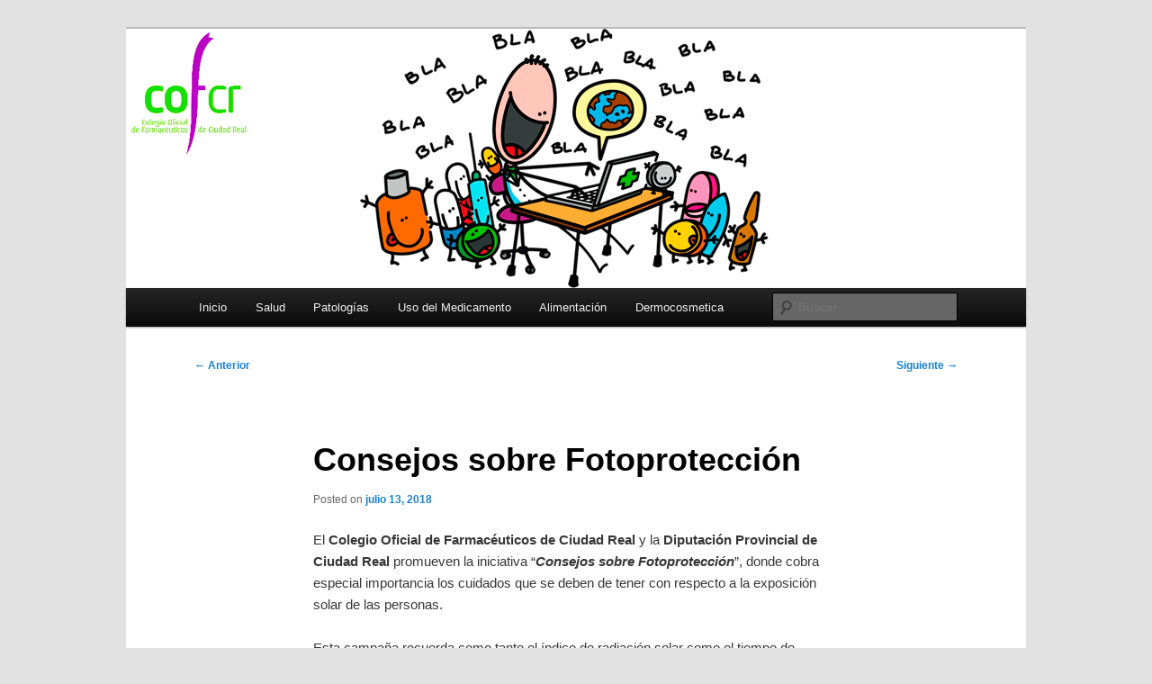

--- FILE ---
content_type: text/html; charset=UTF-8
request_url: https://blog.cofciudadreal.com/consejos-sobre-fotoproteccion/
body_size: 34825
content:
<!DOCTYPE html>
<html lang="es">
<head>
<meta charset="UTF-8" />
<meta name="viewport" content="width=device-width, initial-scale=1.0" />
<title>
Consejos sobre Fotoprotección - Blog - COF Ciudad RealBlog &#8211; COF Ciudad Real	</title>
<link rel="profile" href="https://gmpg.org/xfn/11" />
<link rel="stylesheet" type="text/css" media="all" href="https://blog.cofciudadreal.com/wp-content/themes/twentyeleven/style.css?ver=20251202" />
<link rel="pingback" href="https://blog.cofciudadreal.com/xmlrpc.php">
<meta name='robots' content='index, follow, max-image-preview:large, max-snippet:-1, max-video-preview:-1' />

	<!-- This site is optimized with the Yoast SEO plugin v26.6 - https://yoast.com/wordpress/plugins/seo/ -->
	<link rel="canonical" href="https://blog.cofciudadreal.com/consejos-sobre-fotoproteccion/" />
	<meta property="og:locale" content="es_ES" />
	<meta property="og:type" content="article" />
	<meta property="og:title" content="Consejos sobre Fotoprotección - Blog - COF Ciudad Real" />
	<meta property="og:description" content="El Colegio Oficial de Farmacéuticos de Ciudad Real y la Diputación Provincial de Ciudad Real promueven la iniciativa “Consejos sobre Fotoprotección”, donde cobra especial importancia los cuidados que se deben de tener con respecto a la exposición solar de las &hellip; Sigue leyendo &rarr;" />
	<meta property="og:url" content="https://blog.cofciudadreal.com/consejos-sobre-fotoproteccion/" />
	<meta property="og:site_name" content="Blog - COF Ciudad Real" />
	<meta property="article:published_time" content="2018-07-13T08:19:39+00:00" />
	<meta property="og:image" content="https://blog.cofciudadreal.com/wp-content/uploads/2018/07/Cartel-Fotoprotección-Piscinas.jpg" />
	<meta name="author" content="cimcr_85a6vdo2" />
	<meta name="twitter:card" content="summary_large_image" />
	<meta name="twitter:label1" content="Escrito por" />
	<meta name="twitter:data1" content="cimcr_85a6vdo2" />
	<meta name="twitter:label2" content="Tiempo de lectura" />
	<meta name="twitter:data2" content="3 minutos" />
	<script type="application/ld+json" class="yoast-schema-graph">{"@context":"https://schema.org","@graph":[{"@type":"WebPage","@id":"https://blog.cofciudadreal.com/consejos-sobre-fotoproteccion/","url":"https://blog.cofciudadreal.com/consejos-sobre-fotoproteccion/","name":"Consejos sobre Fotoprotección - Blog - COF Ciudad Real","isPartOf":{"@id":"https://blog.cofciudadreal.com/#website"},"primaryImageOfPage":{"@id":"https://blog.cofciudadreal.com/consejos-sobre-fotoproteccion/#primaryimage"},"image":{"@id":"https://blog.cofciudadreal.com/consejos-sobre-fotoproteccion/#primaryimage"},"thumbnailUrl":"https://blog.cofciudadreal.com/wp-content/uploads/2018/07/Imagenes-Redes-Sociales-Medicamentos-Fotosensibles-Blog-Logos-300x47.jpg","datePublished":"2018-07-13T08:19:39+00:00","author":{"@id":"https://blog.cofciudadreal.com/#/schema/person/21f13e2aa74e0b3d5e4f89de3e1779dc"},"breadcrumb":{"@id":"https://blog.cofciudadreal.com/consejos-sobre-fotoproteccion/#breadcrumb"},"inLanguage":"es","potentialAction":[{"@type":"ReadAction","target":["https://blog.cofciudadreal.com/consejos-sobre-fotoproteccion/"]}]},{"@type":"ImageObject","inLanguage":"es","@id":"https://blog.cofciudadreal.com/consejos-sobre-fotoproteccion/#primaryimage","url":"https://blog.cofciudadreal.com/wp-content/uploads/2018/07/Imagenes-Redes-Sociales-Medicamentos-Fotosensibles-Blog-Logos.jpg","contentUrl":"https://blog.cofciudadreal.com/wp-content/uploads/2018/07/Imagenes-Redes-Sociales-Medicamentos-Fotosensibles-Blog-Logos.jpg","width":"2103","height":"331"},{"@type":"BreadcrumbList","@id":"https://blog.cofciudadreal.com/consejos-sobre-fotoproteccion/#breadcrumb","itemListElement":[{"@type":"ListItem","position":1,"name":"Portada","item":"https://blog.cofciudadreal.com/"},{"@type":"ListItem","position":2,"name":"Consejos sobre Fotoprotección"}]},{"@type":"WebSite","@id":"https://blog.cofciudadreal.com/#website","url":"https://blog.cofciudadreal.com/","name":"Blog - COF Ciudad Real","description":"","potentialAction":[{"@type":"SearchAction","target":{"@type":"EntryPoint","urlTemplate":"https://blog.cofciudadreal.com/?s={search_term_string}"},"query-input":{"@type":"PropertyValueSpecification","valueRequired":true,"valueName":"search_term_string"}}],"inLanguage":"es"},{"@type":"Person","@id":"https://blog.cofciudadreal.com/#/schema/person/21f13e2aa74e0b3d5e4f89de3e1779dc","name":"cimcr_85a6vdo2","url":"https://blog.cofciudadreal.com/author/cimcr_85a6vdo2/"}]}</script>
	<!-- / Yoast SEO plugin. -->


<link rel="alternate" type="application/rss+xml" title="Blog - COF Ciudad Real &raquo; Feed" href="https://blog.cofciudadreal.com/feed/" />
<link rel="alternate" type="application/rss+xml" title="Blog - COF Ciudad Real &raquo; Feed de los comentarios" href="https://blog.cofciudadreal.com/comments/feed/" />
<link rel="alternate" title="oEmbed (JSON)" type="application/json+oembed" href="https://blog.cofciudadreal.com/wp-json/oembed/1.0/embed?url=https%3A%2F%2Fblog.cofciudadreal.com%2Fconsejos-sobre-fotoproteccion%2F" />
<link rel="alternate" title="oEmbed (XML)" type="text/xml+oembed" href="https://blog.cofciudadreal.com/wp-json/oembed/1.0/embed?url=https%3A%2F%2Fblog.cofciudadreal.com%2Fconsejos-sobre-fotoproteccion%2F&#038;format=xml" />
<style id='wp-img-auto-sizes-contain-inline-css' type='text/css'>
img:is([sizes=auto i],[sizes^="auto," i]){contain-intrinsic-size:3000px 1500px}
/*# sourceURL=wp-img-auto-sizes-contain-inline-css */
</style>
<link rel='stylesheet' id='embed-pdf-viewer-css' href='https://blog.cofciudadreal.com/wp-content/plugins/embed-pdf-viewer/css/embed-pdf-viewer.css?ver=2.4.6' type='text/css' media='screen' />
<style id='wp-emoji-styles-inline-css' type='text/css'>

	img.wp-smiley, img.emoji {
		display: inline !important;
		border: none !important;
		box-shadow: none !important;
		height: 1em !important;
		width: 1em !important;
		margin: 0 0.07em !important;
		vertical-align: -0.1em !important;
		background: none !important;
		padding: 0 !important;
	}
/*# sourceURL=wp-emoji-styles-inline-css */
</style>
<style id='wp-block-library-inline-css' type='text/css'>
:root{--wp-block-synced-color:#7a00df;--wp-block-synced-color--rgb:122,0,223;--wp-bound-block-color:var(--wp-block-synced-color);--wp-editor-canvas-background:#ddd;--wp-admin-theme-color:#007cba;--wp-admin-theme-color--rgb:0,124,186;--wp-admin-theme-color-darker-10:#006ba1;--wp-admin-theme-color-darker-10--rgb:0,107,160.5;--wp-admin-theme-color-darker-20:#005a87;--wp-admin-theme-color-darker-20--rgb:0,90,135;--wp-admin-border-width-focus:2px}@media (min-resolution:192dpi){:root{--wp-admin-border-width-focus:1.5px}}.wp-element-button{cursor:pointer}:root .has-very-light-gray-background-color{background-color:#eee}:root .has-very-dark-gray-background-color{background-color:#313131}:root .has-very-light-gray-color{color:#eee}:root .has-very-dark-gray-color{color:#313131}:root .has-vivid-green-cyan-to-vivid-cyan-blue-gradient-background{background:linear-gradient(135deg,#00d084,#0693e3)}:root .has-purple-crush-gradient-background{background:linear-gradient(135deg,#34e2e4,#4721fb 50%,#ab1dfe)}:root .has-hazy-dawn-gradient-background{background:linear-gradient(135deg,#faaca8,#dad0ec)}:root .has-subdued-olive-gradient-background{background:linear-gradient(135deg,#fafae1,#67a671)}:root .has-atomic-cream-gradient-background{background:linear-gradient(135deg,#fdd79a,#004a59)}:root .has-nightshade-gradient-background{background:linear-gradient(135deg,#330968,#31cdcf)}:root .has-midnight-gradient-background{background:linear-gradient(135deg,#020381,#2874fc)}:root{--wp--preset--font-size--normal:16px;--wp--preset--font-size--huge:42px}.has-regular-font-size{font-size:1em}.has-larger-font-size{font-size:2.625em}.has-normal-font-size{font-size:var(--wp--preset--font-size--normal)}.has-huge-font-size{font-size:var(--wp--preset--font-size--huge)}.has-text-align-center{text-align:center}.has-text-align-left{text-align:left}.has-text-align-right{text-align:right}.has-fit-text{white-space:nowrap!important}#end-resizable-editor-section{display:none}.aligncenter{clear:both}.items-justified-left{justify-content:flex-start}.items-justified-center{justify-content:center}.items-justified-right{justify-content:flex-end}.items-justified-space-between{justify-content:space-between}.screen-reader-text{border:0;clip-path:inset(50%);height:1px;margin:-1px;overflow:hidden;padding:0;position:absolute;width:1px;word-wrap:normal!important}.screen-reader-text:focus{background-color:#ddd;clip-path:none;color:#444;display:block;font-size:1em;height:auto;left:5px;line-height:normal;padding:15px 23px 14px;text-decoration:none;top:5px;width:auto;z-index:100000}html :where(.has-border-color){border-style:solid}html :where([style*=border-top-color]){border-top-style:solid}html :where([style*=border-right-color]){border-right-style:solid}html :where([style*=border-bottom-color]){border-bottom-style:solid}html :where([style*=border-left-color]){border-left-style:solid}html :where([style*=border-width]){border-style:solid}html :where([style*=border-top-width]){border-top-style:solid}html :where([style*=border-right-width]){border-right-style:solid}html :where([style*=border-bottom-width]){border-bottom-style:solid}html :where([style*=border-left-width]){border-left-style:solid}html :where(img[class*=wp-image-]){height:auto;max-width:100%}:where(figure){margin:0 0 1em}html :where(.is-position-sticky){--wp-admin--admin-bar--position-offset:var(--wp-admin--admin-bar--height,0px)}@media screen and (max-width:600px){html :where(.is-position-sticky){--wp-admin--admin-bar--position-offset:0px}}

/*# sourceURL=wp-block-library-inline-css */
</style><style id='global-styles-inline-css' type='text/css'>
:root{--wp--preset--aspect-ratio--square: 1;--wp--preset--aspect-ratio--4-3: 4/3;--wp--preset--aspect-ratio--3-4: 3/4;--wp--preset--aspect-ratio--3-2: 3/2;--wp--preset--aspect-ratio--2-3: 2/3;--wp--preset--aspect-ratio--16-9: 16/9;--wp--preset--aspect-ratio--9-16: 9/16;--wp--preset--color--black: #000;--wp--preset--color--cyan-bluish-gray: #abb8c3;--wp--preset--color--white: #fff;--wp--preset--color--pale-pink: #f78da7;--wp--preset--color--vivid-red: #cf2e2e;--wp--preset--color--luminous-vivid-orange: #ff6900;--wp--preset--color--luminous-vivid-amber: #fcb900;--wp--preset--color--light-green-cyan: #7bdcb5;--wp--preset--color--vivid-green-cyan: #00d084;--wp--preset--color--pale-cyan-blue: #8ed1fc;--wp--preset--color--vivid-cyan-blue: #0693e3;--wp--preset--color--vivid-purple: #9b51e0;--wp--preset--color--blue: #1982d1;--wp--preset--color--dark-gray: #373737;--wp--preset--color--medium-gray: #666;--wp--preset--color--light-gray: #e2e2e2;--wp--preset--gradient--vivid-cyan-blue-to-vivid-purple: linear-gradient(135deg,rgb(6,147,227) 0%,rgb(155,81,224) 100%);--wp--preset--gradient--light-green-cyan-to-vivid-green-cyan: linear-gradient(135deg,rgb(122,220,180) 0%,rgb(0,208,130) 100%);--wp--preset--gradient--luminous-vivid-amber-to-luminous-vivid-orange: linear-gradient(135deg,rgb(252,185,0) 0%,rgb(255,105,0) 100%);--wp--preset--gradient--luminous-vivid-orange-to-vivid-red: linear-gradient(135deg,rgb(255,105,0) 0%,rgb(207,46,46) 100%);--wp--preset--gradient--very-light-gray-to-cyan-bluish-gray: linear-gradient(135deg,rgb(238,238,238) 0%,rgb(169,184,195) 100%);--wp--preset--gradient--cool-to-warm-spectrum: linear-gradient(135deg,rgb(74,234,220) 0%,rgb(151,120,209) 20%,rgb(207,42,186) 40%,rgb(238,44,130) 60%,rgb(251,105,98) 80%,rgb(254,248,76) 100%);--wp--preset--gradient--blush-light-purple: linear-gradient(135deg,rgb(255,206,236) 0%,rgb(152,150,240) 100%);--wp--preset--gradient--blush-bordeaux: linear-gradient(135deg,rgb(254,205,165) 0%,rgb(254,45,45) 50%,rgb(107,0,62) 100%);--wp--preset--gradient--luminous-dusk: linear-gradient(135deg,rgb(255,203,112) 0%,rgb(199,81,192) 50%,rgb(65,88,208) 100%);--wp--preset--gradient--pale-ocean: linear-gradient(135deg,rgb(255,245,203) 0%,rgb(182,227,212) 50%,rgb(51,167,181) 100%);--wp--preset--gradient--electric-grass: linear-gradient(135deg,rgb(202,248,128) 0%,rgb(113,206,126) 100%);--wp--preset--gradient--midnight: linear-gradient(135deg,rgb(2,3,129) 0%,rgb(40,116,252) 100%);--wp--preset--font-size--small: 13px;--wp--preset--font-size--medium: 20px;--wp--preset--font-size--large: 36px;--wp--preset--font-size--x-large: 42px;--wp--preset--spacing--20: 0.44rem;--wp--preset--spacing--30: 0.67rem;--wp--preset--spacing--40: 1rem;--wp--preset--spacing--50: 1.5rem;--wp--preset--spacing--60: 2.25rem;--wp--preset--spacing--70: 3.38rem;--wp--preset--spacing--80: 5.06rem;--wp--preset--shadow--natural: 6px 6px 9px rgba(0, 0, 0, 0.2);--wp--preset--shadow--deep: 12px 12px 50px rgba(0, 0, 0, 0.4);--wp--preset--shadow--sharp: 6px 6px 0px rgba(0, 0, 0, 0.2);--wp--preset--shadow--outlined: 6px 6px 0px -3px rgb(255, 255, 255), 6px 6px rgb(0, 0, 0);--wp--preset--shadow--crisp: 6px 6px 0px rgb(0, 0, 0);}:where(.is-layout-flex){gap: 0.5em;}:where(.is-layout-grid){gap: 0.5em;}body .is-layout-flex{display: flex;}.is-layout-flex{flex-wrap: wrap;align-items: center;}.is-layout-flex > :is(*, div){margin: 0;}body .is-layout-grid{display: grid;}.is-layout-grid > :is(*, div){margin: 0;}:where(.wp-block-columns.is-layout-flex){gap: 2em;}:where(.wp-block-columns.is-layout-grid){gap: 2em;}:where(.wp-block-post-template.is-layout-flex){gap: 1.25em;}:where(.wp-block-post-template.is-layout-grid){gap: 1.25em;}.has-black-color{color: var(--wp--preset--color--black) !important;}.has-cyan-bluish-gray-color{color: var(--wp--preset--color--cyan-bluish-gray) !important;}.has-white-color{color: var(--wp--preset--color--white) !important;}.has-pale-pink-color{color: var(--wp--preset--color--pale-pink) !important;}.has-vivid-red-color{color: var(--wp--preset--color--vivid-red) !important;}.has-luminous-vivid-orange-color{color: var(--wp--preset--color--luminous-vivid-orange) !important;}.has-luminous-vivid-amber-color{color: var(--wp--preset--color--luminous-vivid-amber) !important;}.has-light-green-cyan-color{color: var(--wp--preset--color--light-green-cyan) !important;}.has-vivid-green-cyan-color{color: var(--wp--preset--color--vivid-green-cyan) !important;}.has-pale-cyan-blue-color{color: var(--wp--preset--color--pale-cyan-blue) !important;}.has-vivid-cyan-blue-color{color: var(--wp--preset--color--vivid-cyan-blue) !important;}.has-vivid-purple-color{color: var(--wp--preset--color--vivid-purple) !important;}.has-black-background-color{background-color: var(--wp--preset--color--black) !important;}.has-cyan-bluish-gray-background-color{background-color: var(--wp--preset--color--cyan-bluish-gray) !important;}.has-white-background-color{background-color: var(--wp--preset--color--white) !important;}.has-pale-pink-background-color{background-color: var(--wp--preset--color--pale-pink) !important;}.has-vivid-red-background-color{background-color: var(--wp--preset--color--vivid-red) !important;}.has-luminous-vivid-orange-background-color{background-color: var(--wp--preset--color--luminous-vivid-orange) !important;}.has-luminous-vivid-amber-background-color{background-color: var(--wp--preset--color--luminous-vivid-amber) !important;}.has-light-green-cyan-background-color{background-color: var(--wp--preset--color--light-green-cyan) !important;}.has-vivid-green-cyan-background-color{background-color: var(--wp--preset--color--vivid-green-cyan) !important;}.has-pale-cyan-blue-background-color{background-color: var(--wp--preset--color--pale-cyan-blue) !important;}.has-vivid-cyan-blue-background-color{background-color: var(--wp--preset--color--vivid-cyan-blue) !important;}.has-vivid-purple-background-color{background-color: var(--wp--preset--color--vivid-purple) !important;}.has-black-border-color{border-color: var(--wp--preset--color--black) !important;}.has-cyan-bluish-gray-border-color{border-color: var(--wp--preset--color--cyan-bluish-gray) !important;}.has-white-border-color{border-color: var(--wp--preset--color--white) !important;}.has-pale-pink-border-color{border-color: var(--wp--preset--color--pale-pink) !important;}.has-vivid-red-border-color{border-color: var(--wp--preset--color--vivid-red) !important;}.has-luminous-vivid-orange-border-color{border-color: var(--wp--preset--color--luminous-vivid-orange) !important;}.has-luminous-vivid-amber-border-color{border-color: var(--wp--preset--color--luminous-vivid-amber) !important;}.has-light-green-cyan-border-color{border-color: var(--wp--preset--color--light-green-cyan) !important;}.has-vivid-green-cyan-border-color{border-color: var(--wp--preset--color--vivid-green-cyan) !important;}.has-pale-cyan-blue-border-color{border-color: var(--wp--preset--color--pale-cyan-blue) !important;}.has-vivid-cyan-blue-border-color{border-color: var(--wp--preset--color--vivid-cyan-blue) !important;}.has-vivid-purple-border-color{border-color: var(--wp--preset--color--vivid-purple) !important;}.has-vivid-cyan-blue-to-vivid-purple-gradient-background{background: var(--wp--preset--gradient--vivid-cyan-blue-to-vivid-purple) !important;}.has-light-green-cyan-to-vivid-green-cyan-gradient-background{background: var(--wp--preset--gradient--light-green-cyan-to-vivid-green-cyan) !important;}.has-luminous-vivid-amber-to-luminous-vivid-orange-gradient-background{background: var(--wp--preset--gradient--luminous-vivid-amber-to-luminous-vivid-orange) !important;}.has-luminous-vivid-orange-to-vivid-red-gradient-background{background: var(--wp--preset--gradient--luminous-vivid-orange-to-vivid-red) !important;}.has-very-light-gray-to-cyan-bluish-gray-gradient-background{background: var(--wp--preset--gradient--very-light-gray-to-cyan-bluish-gray) !important;}.has-cool-to-warm-spectrum-gradient-background{background: var(--wp--preset--gradient--cool-to-warm-spectrum) !important;}.has-blush-light-purple-gradient-background{background: var(--wp--preset--gradient--blush-light-purple) !important;}.has-blush-bordeaux-gradient-background{background: var(--wp--preset--gradient--blush-bordeaux) !important;}.has-luminous-dusk-gradient-background{background: var(--wp--preset--gradient--luminous-dusk) !important;}.has-pale-ocean-gradient-background{background: var(--wp--preset--gradient--pale-ocean) !important;}.has-electric-grass-gradient-background{background: var(--wp--preset--gradient--electric-grass) !important;}.has-midnight-gradient-background{background: var(--wp--preset--gradient--midnight) !important;}.has-small-font-size{font-size: var(--wp--preset--font-size--small) !important;}.has-medium-font-size{font-size: var(--wp--preset--font-size--medium) !important;}.has-large-font-size{font-size: var(--wp--preset--font-size--large) !important;}.has-x-large-font-size{font-size: var(--wp--preset--font-size--x-large) !important;}
/*# sourceURL=global-styles-inline-css */
</style>

<style id='classic-theme-styles-inline-css' type='text/css'>
/*! This file is auto-generated */
.wp-block-button__link{color:#fff;background-color:#32373c;border-radius:9999px;box-shadow:none;text-decoration:none;padding:calc(.667em + 2px) calc(1.333em + 2px);font-size:1.125em}.wp-block-file__button{background:#32373c;color:#fff;text-decoration:none}
/*# sourceURL=/wp-includes/css/classic-themes.min.css */
</style>
<link rel='stylesheet' id='twentyeleven-block-style-css' href='https://blog.cofciudadreal.com/wp-content/themes/twentyeleven/blocks.css?ver=20240703' type='text/css' media='all' />
<link rel="https://api.w.org/" href="https://blog.cofciudadreal.com/wp-json/" /><link rel="alternate" title="JSON" type="application/json" href="https://blog.cofciudadreal.com/wp-json/wp/v2/posts/308" /><link rel="EditURI" type="application/rsd+xml" title="RSD" href="https://blog.cofciudadreal.com/xmlrpc.php?rsd" />
<meta name="generator" content="WordPress 6.9" />
<link rel='shortlink' href='https://blog.cofciudadreal.com/?p=308' />
		<style type="text/css" id="twentyeleven-header-css">
				#site-title,
		#site-description {
			position: absolute;
			clip-path: inset(50%);
		}
				</style>
		</head>

<body class="wp-singular post-template-default single single-post postid-308 single-format-standard wp-embed-responsive wp-theme-twentyeleven single-author singular two-column left-sidebar">
<div class="skip-link"><a class="assistive-text" href="#content">Ir al contenido principal</a></div><div id="page" class="hfeed">
	<header id="branding">
			<hgroup>
									<h1 id="site-title"><span><a href="https://blog.cofciudadreal.com/" rel="home" >Blog &#8211; COF Ciudad Real</a></span></h1>
								</hgroup>

						<a href="https://blog.cofciudadreal.com/" rel="home" >
				<img src="https://blog.cofciudadreal.com/wp-content/uploads/2017/01/blog-COF-Ciudad-Real.png" width="1000" height="288" alt="Blog &#8211; COF Ciudad Real" srcset="https://blog.cofciudadreal.com/wp-content/uploads/2017/01/blog-COF-Ciudad-Real.png 1000w, https://blog.cofciudadreal.com/wp-content/uploads/2017/01/blog-COF-Ciudad-Real-300x86.png 300w, https://blog.cofciudadreal.com/wp-content/uploads/2017/01/blog-COF-Ciudad-Real-768x221.png 768w, https://blog.cofciudadreal.com/wp-content/uploads/2017/01/blog-COF-Ciudad-Real-500x144.png 500w" sizes="(max-width: 1000px) 100vw, 1000px" decoding="async" fetchpriority="high" />			</a>
			
						<div class="only-search with-image">
					<form method="get" id="searchform" action="https://blog.cofciudadreal.com/">
		<label for="s" class="assistive-text">Buscar</label>
		<input type="text" class="field" name="s" id="s" placeholder="Buscar" />
		<input type="submit" class="submit" name="submit" id="searchsubmit" value="Buscar" />
	</form>
			</div>
				
			<nav id="access">
				<h3 class="assistive-text">Menú principal</h3>
				<div class="menu-menu-container"><ul id="menu-menu" class="menu"><li id="menu-item-8" class="menu-item menu-item-type-custom menu-item-object-custom menu-item-home menu-item-8"><a href="https://blog.cofciudadreal.com">Inicio</a></li>
<li id="menu-item-9" class="menu-item menu-item-type-taxonomy menu-item-object-category current-post-ancestor current-menu-parent current-post-parent menu-item-9"><a href="https://blog.cofciudadreal.com/category/salud/">Salud</a></li>
<li id="menu-item-10" class="menu-item menu-item-type-taxonomy menu-item-object-category current-post-ancestor current-menu-parent current-post-parent menu-item-10"><a href="https://blog.cofciudadreal.com/category/patologias/">Patologías</a></li>
<li id="menu-item-11" class="menu-item menu-item-type-taxonomy menu-item-object-category current-post-ancestor current-menu-parent current-post-parent menu-item-11"><a href="https://blog.cofciudadreal.com/category/uso-del-medicamento/">Uso del Medicamento</a></li>
<li id="menu-item-12" class="menu-item menu-item-type-taxonomy menu-item-object-category menu-item-12"><a href="https://blog.cofciudadreal.com/category/alimentacion/">Alimentación</a></li>
<li id="menu-item-13" class="menu-item menu-item-type-taxonomy menu-item-object-category current-post-ancestor current-menu-parent current-post-parent menu-item-13"><a href="https://blog.cofciudadreal.com/category/dermocosmetica/">Dermocosmetica</a></li>
</ul></div>			</nav><!-- #access -->
	</header><!-- #branding -->


	<div id="main">

		<div id="primary">
			<div id="content" role="main">

				
					<nav id="nav-single">
						<h3 class="assistive-text">Navegación de entradas</h3>
						<span class="nav-previous"><a href="https://blog.cofciudadreal.com/la-importancia-de-la-formulacion-magistral/" rel="prev"><span class="meta-nav">&larr;</span> Anterior</a></span>
						<span class="nav-next"><a href="https://blog.cofciudadreal.com/como-elegir-un-repelente-de-insectos/" rel="next">Siguiente <span class="meta-nav">&rarr;</span></a></span>
					</nav><!-- #nav-single -->

					
<article id="post-308" class="post-308 post type-post status-publish format-standard hentry category-dermocosmetica category-patologias category-salud category-uso-del-medicamento">
	<header class="entry-header">
		<h1 class="entry-title">Consejos sobre Fotoprotección</h1>

				<div class="entry-meta">
			<span class="sep">Posted on </span><a href="https://blog.cofciudadreal.com/consejos-sobre-fotoproteccion/" title="8:19 am" rel="bookmark"><time class="entry-date" datetime="2018-07-13T08:19:39+00:00">julio 13, 2018</time></a><span class="by-author"> <span class="sep"> por </span> <span class="author vcard"><a class="url fn n" href="https://blog.cofciudadreal.com/author/cimcr_85a6vdo2/" title="Ver todas las entradas de cimcr_85a6vdo2" rel="author">cimcr_85a6vdo2</a></span></span>		</div><!-- .entry-meta -->
			</header><!-- .entry-header -->

	<div class="entry-content">
		<p>El <strong>Colegio Oficial de Farmacéuticos de Ciudad Real</strong> y la <strong>Diputación Provincial de Ciudad Real </strong>promueven la iniciativa “<strong><em>Consejos sobre Fotoprotección</em></strong>”, donde cobra especial importancia los cuidados que se deben de tener con respecto a la exposición solar de las personas.</p>
<p>Esta campaña recuerda como tanto el índice de radiación solar como el tiempo de exposición al sol son factores a tener en cuenta por la población, ya que están relacionadas con la aparición de lesiones en la piel. Estas son cada vez más frecuentes constituyendo un problema de salud en la población, en algunos casos con desenlace fatal.</p>
<p>La <strong>radiación solar </strong>es una fuente de energía <strong>necesaria </strong>para nuestro organismo, aunque la exposición de forma no controlada supone un <strong>riesgo para la salud</strong>. De esta forma la radiación UVB, UVA, Luz Visible (VIS) e IR puede provocar <strong>quemaduras, fotosensibilidad y fotodermatosis </strong>a corto plazo, y <strong>fotoenvejecimiento cutáneo, cáncer y alteración del</strong> <strong>sistema inmune </strong>a largo plazo.</p>
<p>La <strong>fotoprotección </strong>tiene como objeto <strong>prevenir el daño </strong>que sufre nuestra piel como resultado de su exposición a la radiación, gracias a filtros <strong>físicos </strong>(actúan por reflexión), <strong>químicos </strong>(actúan por absorción), <strong>organominerales </strong>(actúan por absorción y reflexión) y <strong>biológicos </strong>(actúan evitando el estrés oxidativo).</p>
<p>El Índice UV (UVI), propuesto por la OMS, informa sobre la intensidad de la radiación solar en la superficie terrestre y es útil para saber el nivel de protección solar que necesitamos:</p>
<ul>
<li>1, 2 No requiere fotoprotección</li>
<li>3, 4, 5, 6 y 7 Requiere fotoprotección</li>
<li>8, 9, 10 y 11+ Requiere extra fotoprotección</li>
</ul>
<p><img decoding="async" class=" wp-image-315 aligncenter" src="https://blog.cofciudadreal.com/wp-content/uploads/2018/07/Cartel-Fotoprotección-Piscinas.jpg" alt="" width="252" height="341" />Consejo farmacéutico:</p>
<ol>
<li><strong>Evita </strong>la exposición al sol en las <strong>horas centrales </strong>del día (entre las 12 y las 16 horas.</li>
<li>Usa <strong>fotoprotección </strong>y ropa adecuada durante las actividades al <strong>aire libre</strong>. También en <strong>días nublados</strong>.</li>
<li>Consulta a tu <strong>farmacéutico</strong>, te ayudará a seleccionar <strong>el protector solar más adecuado </strong>para tu piel.</li>
<li><strong>Aplícate </strong>el protector solar al menos <strong>media hora antes </strong>de exponerte al sol. <strong>Renueva </strong>la aplicación <strong>cada 2 horas</strong>.</li>
<li>No utilices el fotoprotector una vez <strong>superado </strong>el <strong>PAO </strong>(Period After Opening) ya que se <strong>reduce </strong>su <strong>eficacia y seguridad</strong>.</li>
<li>Aplica la <strong>cantidad adecuada </strong>de protector solar sin descuidar zonas como orejas, nariz, calva y pies.</li>
<li>Aumenta las <strong>precauciones </strong>en <strong>embarazadas, niños </strong>y</li>
<li>Utiliza <strong>gafas </strong>de sol <strong>homologadas</strong>, gorra o sombrero y fotoprotector labial.</li>
<li><strong>Hidrata tu piel </strong>después de la exposición al sol.</li>
<li>Compensa la <strong>deshidratación </strong>bebiendo <strong>mucha agua</strong>.</li>
<li>Recuerda que las cremas <strong>autobronceadoras no protegen </strong>del sol.</li>
<li>Los fotoprotectores <strong>orales protegen </strong>la piel del <strong>daño oxidativo </strong>y de la <strong>degradación </strong>de proteínas, lípidos y ADN de las estructuras celulares.</li>
<li>Los fotoprotectores <strong>orales nunca sustituyen </strong>a los <strong>tópicos</strong>, únicamente los complementan alcanzando una protección solar más integral.</li>
<li>Algunos <strong>medicamentos </strong>pueden producir <strong>fototoxia </strong>y/o <strong>fotoalergia</strong>. Consulta en tu farmacia.</li>
<li>Acude al <strong>dermatólogo </strong>ante cualquier <strong>evolución </strong>en un <strong>lunar </strong>o <strong>peca</strong>.</li>
</ol>
<p>Principales medicamentos fotosensibilizantes <strong>*Consultar listado completo en Bot PLUS.</strong></p>
<ul>
<li><strong>Antiacneicos</strong></li>
<li><strong>Antihistamínicos</strong></li>
<li><strong>Anticonceptivos orales</strong></li>
<li><strong>Antidepresivos</strong></li>
<li><strong>Diuréticos</strong></li>
<li><strong>Antiulcerosos</strong></li>
<li><strong>Antiinflamatorios</strong></li>
<li><strong>Benzodiacepinas</strong></li>
<li><strong>Antihipertensivo</strong></li>
</ul>
<p>Es una iniciativa de:</p>
<p><img decoding="async" class=" wp-image-311 aligncenter" src="https://blog.cofciudadreal.com/wp-content/uploads/2018/07/Imagenes-Redes-Sociales-Medicamentos-Fotosensibles-Blog-Logos-300x47.jpg" alt="" width="445" height="80" /></p>
			</div><!-- .entry-content -->

	<footer class="entry-meta">
		Esta entrada fue publicada en <a href="https://blog.cofciudadreal.com/category/dermocosmetica/" rel="category tag">Dermocosmetica</a>, <a href="https://blog.cofciudadreal.com/category/patologias/" rel="category tag">Patologías</a>, <a href="https://blog.cofciudadreal.com/category/salud/" rel="category tag">Salud</a>, <a href="https://blog.cofciudadreal.com/category/uso-del-medicamento/" rel="category tag">Uso del Medicamento</a> por <a href="https://blog.cofciudadreal.com/author/cimcr_85a6vdo2/">cimcr_85a6vdo2</a>. Guarda el <a href="https://blog.cofciudadreal.com/consejos-sobre-fotoproteccion/" title="Permalink to Consejos sobre Fotoprotección" rel="bookmark">enlace permanente</a>.
		
			</footer><!-- .entry-meta -->
</article><!-- #post-308 -->

						<div id="comments">
	
	
	
	
</div><!-- #comments -->

				
			</div><!-- #content -->
		</div><!-- #primary -->


	</div><!-- #main -->

	<footer id="colophon">

			

			<div id="site-generator">
												<a href="https://es.wordpress.org/" class="imprint" title="Plataforma semántica de publicación personal">
					Funciona gracias a WordPress				</a>
			</div>
	</footer><!-- #colophon -->
</div><!-- #page -->

<script type="speculationrules">
{"prefetch":[{"source":"document","where":{"and":[{"href_matches":"/*"},{"not":{"href_matches":["/wp-*.php","/wp-admin/*","/wp-content/uploads/*","/wp-content/*","/wp-content/plugins/*","/wp-content/themes/twentyeleven/*","/*\\?(.+)"]}},{"not":{"selector_matches":"a[rel~=\"nofollow\"]"}},{"not":{"selector_matches":".no-prefetch, .no-prefetch a"}}]},"eagerness":"conservative"}]}
</script>
<script id="wp-emoji-settings" type="application/json">
{"baseUrl":"https://s.w.org/images/core/emoji/17.0.2/72x72/","ext":".png","svgUrl":"https://s.w.org/images/core/emoji/17.0.2/svg/","svgExt":".svg","source":{"concatemoji":"https://blog.cofciudadreal.com/wp-includes/js/wp-emoji-release.min.js?ver=6.9"}}
</script>
<script type="module">
/* <![CDATA[ */
/*! This file is auto-generated */
const a=JSON.parse(document.getElementById("wp-emoji-settings").textContent),o=(window._wpemojiSettings=a,"wpEmojiSettingsSupports"),s=["flag","emoji"];function i(e){try{var t={supportTests:e,timestamp:(new Date).valueOf()};sessionStorage.setItem(o,JSON.stringify(t))}catch(e){}}function c(e,t,n){e.clearRect(0,0,e.canvas.width,e.canvas.height),e.fillText(t,0,0);t=new Uint32Array(e.getImageData(0,0,e.canvas.width,e.canvas.height).data);e.clearRect(0,0,e.canvas.width,e.canvas.height),e.fillText(n,0,0);const a=new Uint32Array(e.getImageData(0,0,e.canvas.width,e.canvas.height).data);return t.every((e,t)=>e===a[t])}function p(e,t){e.clearRect(0,0,e.canvas.width,e.canvas.height),e.fillText(t,0,0);var n=e.getImageData(16,16,1,1);for(let e=0;e<n.data.length;e++)if(0!==n.data[e])return!1;return!0}function u(e,t,n,a){switch(t){case"flag":return n(e,"\ud83c\udff3\ufe0f\u200d\u26a7\ufe0f","\ud83c\udff3\ufe0f\u200b\u26a7\ufe0f")?!1:!n(e,"\ud83c\udde8\ud83c\uddf6","\ud83c\udde8\u200b\ud83c\uddf6")&&!n(e,"\ud83c\udff4\udb40\udc67\udb40\udc62\udb40\udc65\udb40\udc6e\udb40\udc67\udb40\udc7f","\ud83c\udff4\u200b\udb40\udc67\u200b\udb40\udc62\u200b\udb40\udc65\u200b\udb40\udc6e\u200b\udb40\udc67\u200b\udb40\udc7f");case"emoji":return!a(e,"\ud83e\u1fac8")}return!1}function f(e,t,n,a){let r;const o=(r="undefined"!=typeof WorkerGlobalScope&&self instanceof WorkerGlobalScope?new OffscreenCanvas(300,150):document.createElement("canvas")).getContext("2d",{willReadFrequently:!0}),s=(o.textBaseline="top",o.font="600 32px Arial",{});return e.forEach(e=>{s[e]=t(o,e,n,a)}),s}function r(e){var t=document.createElement("script");t.src=e,t.defer=!0,document.head.appendChild(t)}a.supports={everything:!0,everythingExceptFlag:!0},new Promise(t=>{let n=function(){try{var e=JSON.parse(sessionStorage.getItem(o));if("object"==typeof e&&"number"==typeof e.timestamp&&(new Date).valueOf()<e.timestamp+604800&&"object"==typeof e.supportTests)return e.supportTests}catch(e){}return null}();if(!n){if("undefined"!=typeof Worker&&"undefined"!=typeof OffscreenCanvas&&"undefined"!=typeof URL&&URL.createObjectURL&&"undefined"!=typeof Blob)try{var e="postMessage("+f.toString()+"("+[JSON.stringify(s),u.toString(),c.toString(),p.toString()].join(",")+"));",a=new Blob([e],{type:"text/javascript"});const r=new Worker(URL.createObjectURL(a),{name:"wpTestEmojiSupports"});return void(r.onmessage=e=>{i(n=e.data),r.terminate(),t(n)})}catch(e){}i(n=f(s,u,c,p))}t(n)}).then(e=>{for(const n in e)a.supports[n]=e[n],a.supports.everything=a.supports.everything&&a.supports[n],"flag"!==n&&(a.supports.everythingExceptFlag=a.supports.everythingExceptFlag&&a.supports[n]);var t;a.supports.everythingExceptFlag=a.supports.everythingExceptFlag&&!a.supports.flag,a.supports.everything||((t=a.source||{}).concatemoji?r(t.concatemoji):t.wpemoji&&t.twemoji&&(r(t.twemoji),r(t.wpemoji)))});
//# sourceURL=https://blog.cofciudadreal.com/wp-includes/js/wp-emoji-loader.min.js
/* ]]> */
</script>

</body>
</html>
